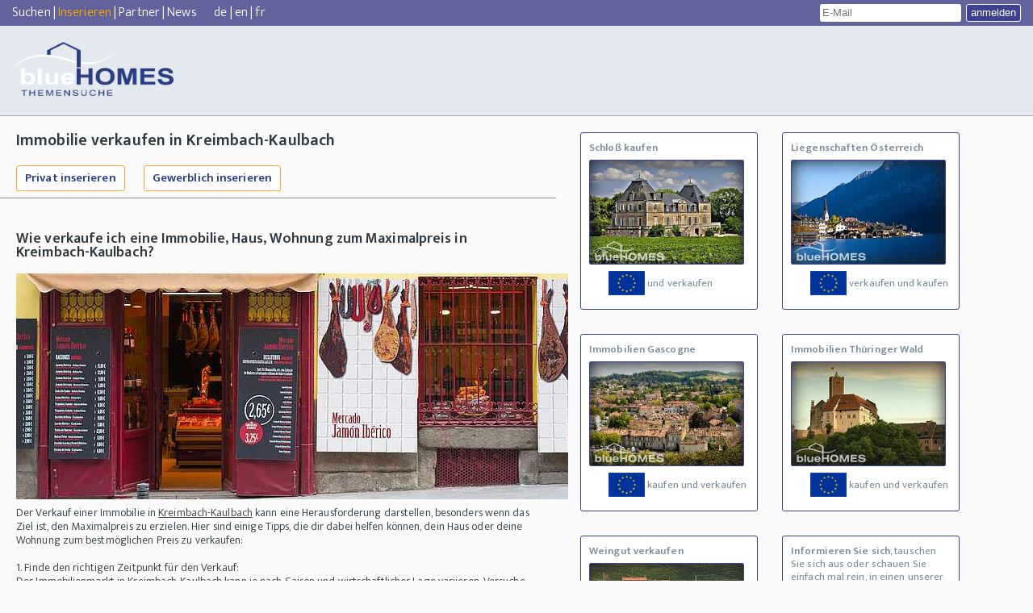

--- FILE ---
content_type: text/html; Charset=ISO-8859-1
request_url: https://www.bluehomes.com/immobilie-verkaufen-kreimbach-kaulbach/24276/inserieren.htm
body_size: 13227
content:


<!DOCTYPE html>
<html lang="DE" >
<head>

<title>&#9655; Wie  verkaufe  ich  eine  Immobilie,  Haus,  Wohnung  zum  Maximalpreis  in  Kreimbach-Kaulbach?</title>

<meta http-equiv="pragma" content="no-cache">
<meta http-equiv="expires" content="-1">
<meta http-equiv="content-type" content="text/html; charset=ISO-8859-1">
<meta name="viewport" content="width=device-width, initial-scale=1.0, user-scalable=no">
<link href="/__css/style.css" rel="stylesheet" type="text/css">

<meta property="og:title" content='Immobilienanzeigen für Kreimbach-Kaulbach kostenlos einstellen für Ihre Immobilie.'>
<meta property="og:description" content='Immobilie verkaufen in Kreimbach-Kaulbach'>
<meta property="og:image" content='https://www.bluehomes.com/images/1_size/foto43.jpg'>       
    <meta property="og:url" content='Immobilienanzeigen für Kreimbach-Kaulbach kostenlos einstellen für Ihre Immobilie.'>
    
    <meta name="description" content="Immobilienanzeigen für Kreimbach-Kaulbach kostenlos einstellen für Ihre Immobilie.">
    
<meta name="keywords" content="Kostenlose Immobilien Kleinanzeigen Kreimbach-Kaulbach" >
    


<meta http-equiv="language" content="DE">


<link rel="alternate" hreflang="en" href="https://www.bluehomes.com/vendre.asp?language=en" />
<link rel="alternate" hreflang="fr" href="https://www.bluehomes.com/vendre.asp?language=fr" />

<link rel="alternate" hreflang="de" href="https://www.bluehomes.com/immobilie-verkaufen-kreimbach-kaulbach/24276/inserieren.htm" />
<link rel="canonical" href="https://www.bluehomes.com/immobilie-verkaufen-kreimbach-kaulbach/24276/inserieren.htm" />

<!--[if lt IE 10]>
        <link href="/__css/ie.css" rel="stylesheet" type="text/css">
    <![endif]-->
<link href="/__css/ie.css" rel="stylesheet" media="all and (-ms-high-contrast: none), (-ms-high-contrast: active)" type="text/css">
<link href="/__css/style-480.css" rel="stylesheet" media="screen and (max-width: 1024px)" type="text/css">
<link href="/__css/style-736.css" rel="stylesheet" media="screen and (max-width: 736px)" type="text/css">
<link href="/__css/style-kacheln.css" rel="stylesheet" type="text/css">
<!--[if lt IE]>
        <link href="/__css/ie.css" rel="stylesheet" type="text/css">
    <![endif]-->
<link href="/__css/style-druck.css" rel="stylesheet" media="print">
<link href="/__css/swipe.css" rel="stylesheet" type="text/css">
<link rel="shortcut icon" type="image/x-icon" href="/favicon.ico">

<script src="/_scripts/jquery.unveil.js"></script>
<script src="/blue-int/_scripts/jquery.js"></script>
<script src="/blue-int/_scripts/cuttext.js"></script>
<script type="text/javascript" src="/_scripts/willkommen.js"></script>
<script src="/_scripts/google_analytics.js"></script>


<!-- Global site tag (gtag.js) - Google Analytics -->
<script async src="https://www.googletagmanager.com/gtag/js?id=G-HJ262XWVMR"></script>
<script>
  window.dataLayer = window.dataLayer || [];
  function gtag(){dataLayer.push(arguments);}
  gtag('js', new Date());

  gtag('config', 'G-HJ262XWVMR');
</script>


<link rel="shortcut icon" type="image/x-icon" href="/favicon.ico">

<script type="application/ld+json">
{
	"@context": "http://schema.org",
	"@type": "RealEstateAgent",
	"name": "blueHOMES AG",
	"address": {
		"@type": "PostalAddress",
		"streetAddress": "Implerstr. 16",
		"addressLocality": "M&uuml;nchen",
		"addressRegion": "DE",
		"postalCode": "81371"
	},
	"email": "info@bluehomes.com",
	"telePhone": "++49 (0) 89 747 92 372",
	"url": "https://www.bluehomes.com/",
	"openingHours": "Mo,Tu,We,Th,Fr,Sa,Su 0-0",
	"openingHoursSpecification": [ {
		"@type": "OpeningHoursSpecification",
		"dayOfWeek": [
			"Monday",
			"Tuesday",
			"Wednesday",
			"Thursday",
			"Friday",
			"Saturday",
			"Sunday"
		],
		"opens": "0",
		"closes": "0"
	} ],
	"priceRange":"$"

}
</script>




<script>

!function(f,b,e,v,n,t,s)

{if(f.fbq)return;n=f.fbq=function(){n.callMethod?

n.callMethod.apply(n,arguments):n.queue.push(arguments)};

if(!f._fbq)f._fbq=n;n.push=n;n.loaded=!0;n.version='2.0';

n.queue=[];t=b.createElement(e);t.async=!0;

t.src=v;s=b.getElementsByTagName(e)[0];

s.parentNode.insertBefore(t,s)}(window, document,'script',

'https://connect.facebook.net/en_US/fbevents.js');

fbq('init', '410508533395441');

fbq('track', 'PageView');

</script>

<noscript><img height="1" width="1" style="display:none"

src="https://www.facebook.com/tr?id=410508533395441&ev=PageView&noscript=1"

/></noscript>





<style>
    #anbML.borange:hover { background: white !important;  color: #293d82 !important;}
</style>

</head>
<body>

    <div id="header">
        <div id="topNavi">
            <span class="left"><span>
                <a href="https://www.bluehomes.com/">Suchen</a> |
                
                <a title="Immobilien kostenlos inserieren" href="https://www.bluehomes.com/immobilien-kostenlos-inserieren.html"><label style="color:orange;">Inserieren</label></a> |
                
                <a href="https://www.bluehomes.com/vendre_associe.asp">Partner</a>&nbsp;|&nbsp;<a href="https://www.bluehomes.com/blog.asp">News</a>
                
                &nbsp;&nbsp;&nbsp;&nbsp;&nbsp;</span><span>
                <a href="https://www.bluehomes.com/vendre.asp?language=de">de</a>&nbsp;|&nbsp;<a href="https://www.bluehomes.com/vendre.asp?language=en">en</a>&nbsp;|&nbsp;<a href="https://www.bluehomes.com/vendre.asp?language=fr">fr</a></span>
                
            </span>
            <div class="right">
            
                <form action="/email.asp" method="post" id="login">
                    <input id="eml" name="username" placeholder="E-Mail" type="text" title="Nur für Ihre Mailinglisten Einstellungen. Partner melden sich bitte an der Partnerbox an. Private Anbieter kontaktieren mit der erhaltenen Objektnummer info@bluehomes.com">  <input class="buttonDesing" name="login" value="anmelden" type="submit" >
                </form>
                
            </div>
        </div>





        

        <div id="menuArea"><!-- src="https://www.bluehomes.com/logos/de_transparent/de_logo_250x89_neu1.gif" -->
            <a href="https://www.bluehomes.com"><img src="https://www.bluehomes.com/__css/imgs/logo_logo5.png" alt="Finden Sie Ihren Bauernhof oder Reiterhof, Ihre Wohnung oder Insel bei uns in der Themensuche. Das inserieren eines Objektes ist für Privatanbieter kostenlos. " width="200"></a>
        </div>

     




    </div>
<div id="main" class="descriptionSite search mitKacheln">
	<div class="left">
		<header>
        
        <h1>Immobilie verkaufen in Kreimbach-Kaulbach</h1>
            
        <span class="buttonHolder">
            
            <a title="Immobilie verkaufen in Kreimbach-Kaulbach" href="/blue-int/verkaufen/objekt_new.1.asp?msObjLand=D&Language=de" class="buttonDesing borange">Privat inserieren</a>
            
            <a title="Immobilienanzeigen für Kreimbach-Kaulbach kostenlos einstellen für Ihre Immobilie." href="/vendre_associe.asp" class="buttonDesing borange">Gewerblich inserieren</a>
        </span>
        <hr style = "border-top: 1px solid #e3e9ef;">
        <!--
        <span class="buttonHolder">
            <p><br></p>
            <form method="post" id="frmanbML" name="frmanbML">
               <input value="" id="anbML" type="text" placeholder="E-Mail" class="buttonDesing borange" name="anbML" size="32" maxsize="80">
                <a class="buttonDesing borange" title="" onclick="frmanbML.submit()">Send E-Mail</a>
            </form>
            
        </span>
        <hr style="border-top: 1px solid #e3e9ef;">
         -->
        </header>

		<div class="contentText">
            
            <h2>Wie  verkaufe  ich  eine  Immobilie,  Haus,  Wohnung  zum  Maximalpreis  in  Kreimbach-Kaulbach?</h2>
            <br>
            
            <main>
            
                        <img title="Immobilie verkaufen in Kreimbach-Kaulbach" alt="Immobilie verkaufen in Kreimbach-Kaulbach" style=" border:0;" src="https://www.bluehomes.com/images/1_size/foto43.jpg">
                
            <p>Der  Verkauf  einer  Immobilie  in   <a target=_blank href=https://de.wikipedia.org/wiki/Kreimbach-Kaulbach>Kreimbach-Kaulbach</a>   kann  eine  Herausforderung  darstellen,  besonders  wenn  das  Ziel  ist,  den  Maximalpreis  zu  erzielen.  Hier  sind  einige  Tipps,  die  dir  dabei  helfen  können,  dein  Haus  oder  deine  Wohnung  zum  bestmöglichen  Preis  zu  verkaufen:<br><br>1.  Finde  den  richtigen  Zeitpunkt  für  den  Verkauf:<br>Der  Immobilienmarkt  in  Kreimbach-Kaulbach  kann  je  nach  Saison  und  wirtschaftlicher  Lage  variieren.  Versuche  daher  den  besten  Zeitpunkt  für  den  Verkauf  deiner  Immobilie  abzupassen  und  beobachte  die  Marktentwicklung.<br><br>2.  Stelle  den  Wert  deiner  Immobilie  fest:<br>Um  den  maximalen  Preis  für  deine  Immobilie  zu  erzielen,  ist  es  wichtig,  den  genauen  Wert  zu  kennen.  Recherchiere  vergleichbare  Häuser  oder  Wohnungen  in  Kreimbach-Kaulbach  und  lass  deine  Immobilie  von  einem  Gutachter  bewerten.<br><br>3.  Präsentiere  deine  Immobilie  in  ihrem  besten  Licht:<br>Sorge  dafür,  dass  deine  Immobilie  gut  gepflegt  und  in  einem  ansprechenden  Zustand  präsentiert  wird.  Kleinere  Reparaturen  und  ein  frischer  Anstrich  können  den  Wert  deiner  Immobilie  steigern  und  potenzielle  Käufer  ansprechen.<br><br>4.  Nutze  verschiedene  Vermarktungskanäle:<br>Um  den  Maximalpreis  für  deine  Immobilie  zu  erzielen,  ist  es  wichtig,  sie  einer  breiten  Zielgruppe  zu  präsentieren.  Nutze  daher  verschiedene  Vermarktungskanäle  wie  lokale  Zeitungen,  Online-Anzeigen  und  Social  Media,  um  deine  Immobilie  zu  bewerben.<br><br>5.  Arbeite  mit  einem  erfahrenen  Makler  zusammen:<br>Ein  erfahrener  Immobilienmakler  in  Kreimbach-Kaulbach  kann  dir  helfen,  den  bestmöglichen  Preis  für  deine  Immobilie  zu  erzielen.  Sie  verfügen  über  Fachkenntnisse  über  den  örtlichen  Immobilienmarkt,  haben  ein  breites  Netzwerk  von  potenziellen  Käufern  und  können  dir  bei  der  Verhandlung  des  Verkaufspreises  behilflich  sein.<br><br>Zusammenfassend  lässt  sich  sagen,  dass  der  Verkauf  einer  Immobilie  in  Kreimbach-Kaulbach  zum  Maximalpreis  eine  sorgfältige  Planung  und  Vorbereitung  erfordert.  Durch  die  Ermittlung  des  Wertes,  die  Präsentation  in  einem  ansprechenden  Zustand  und  die  Zusammenarbeit  mit  einem  erfahrenen  Makler  kannst  du  sicherstellen,  dass  du  den  besten  Preis  für  deine  Immobilie  erzielst.</p>
            
                <P><P><B>Hier unterhalb finden Sie nun eine emotionale Lagebeschreibung zu Kreimbach-kaulbach. Gerne können Sie diese in Ihren Anzeigen und Inseraten zum Verkauf ihrer Immobilie verwenden. Eine blumige und ansprechende Beschreibung der Lage ist sehr wichtig.</B></p>
            
            <p>Kreimbach-Kaulbach  ist  ein  idyllisch  gelegener  Ort  in  der  Westpfalz,  der  zu  Zeiten  des  Römischen  Reiches  als  wichtiger  Handelsplatz  bekannt  war.  Heute  ist  die  Gemeinde  mit  ihren  knapp  2.000  Einwohnern  ein  beliebtes  Ziel  für  Naturliebhaber  und  Ruhesuchende.<br><br>Die  malerische  Landschaft,  bestehend  aus  sanften  Hügeln  und  dichten  Wäldern,  lädt  zu  ausgiebigen  Wanderungen  und  Fahrradtouren  ein.  Vorbei  an  blühenden  Wiesen  und  durch  duftende  Obstplantagen  geht  es  auf  schmalen  Pfaden  zu  versteckten  Aussichtspunkten,  von  denen  aus  man  einen  atemberaubenden  Blick  über  das  Tal  hat.  Besonders  im  Herbst,  wenn  die  Blätter  sich  bunt  färben,  verwandelt  sich  Kreimbach-Kaulbach  in  ein  wahres  Naturparadies.<br><br>Das  Ortsbild  wird  geprägt  von  charmanten  Fachwerkhäusern  und  alten  Scheunen,  die  liebevoll  restauriert  wurden  und  von  einer  reichen  Geschichte  zeugen.  In  der  Dorfmitte  befindet  sich  die  imposante  Kirche,  die  seit  Jahrhunderten  die  Bewohner  zusammenführt  und  ihnen  Halt  gibt.<br><br>Auch  kulturell  hat  die  Gemeinde  einiges  zu  bieten.  Das  jährliche  Dorffest,  bei  dem  traditionell  ein  großer  Umzug  durch  die  Straßen  zieht,  ist  ein  echtes  Highlight  für  Jung  und  Alt.  Bei  Live-Musik  und  regionalen  Spezialitäten  kann  man  hier  die  Geselligkeit  und  Gemeinschaft  der  Einwohner  hautnah  erleben.<br><br>Doch  auch  die  Ruhe  und  Entspannung  kommen  in  Kreimbach-Kaulbach  nicht  zu  kurz.  In  einem  der  gemütlichen  Cafés  oder  Restaurants  kann  man  bei  einer  Tasse  Kaffee  oder  einem  Glas  Wein  die  Seele  baumeln  lassen  und  die  ländliche  Atmosphäre  auf  sich  wirken  lassen.  Oder  wie  wäre  es  mit  einer  Runde  Minigolf  auf  dem  idyllischen  Parkplatz  oder  einer  Erfrischung  im  örtlichen  Schwimmbad?<br><br>In  Kreimbach-Kaulbach  ist  für  jeden  Geschmack  etwas  dabei.  Ob  man  nun  die  Natur  erkunden,  dem  Trubel  des  Alltags  entfliehen  oder  die  lokale  Kultur  kennenlernen  möchte,  hier  findet  jeder  sein  persönliches  Paradies.  Kommen  Sie  vorbei  und  lassen  Sie  sich  verzaubern  von  der  Schönheit  und  Vielfalt  dieses  einzigartigen  Ortes  in  der  Westpfalz.</p>
            

            <br />

            
                <P><B>In bis zu 5 Themenbereichen Immobilien kostenlos inserieren</B><P>Privatanbieter können bei uns in bis zu 5 Themenbereichen Immobilien kostenlos inserieren. Auch als gewerblicher Anbieter, als Makler oder Bauträger können Sie Immobilien kostenlos inserieren. Geben Sie bitte hierzu die Daten Ihres Angebotes über den entsprechenden Link (hier oberhalb oder unterhalb) ein. Alternativ können Sie uns aber auch gerne Informationen, Unterlagen, Texte, Exposés einfach per Email zusenden an: info@blueHOMES.com. Kostenfreie Anzeigenschaltung in 3 Sprachen, englisch, französisch, deutsch. Veröffentlichung in bis zu 5 Themenbereichen. Gezielt und zielgruppenorientiert passende Käufer finden. Neben Häusern und Wohnungen können auch Grundstücke, Spezialimmobilien, Auslandsimmobilien kostenlos inseriert werden, sowie Bauland und Freizeitgrundstücke. Inserieren Sie Bauernhöfe und Bauernhäuser, Landhäuser, Reiterhöfe und Weingüter, Wassermühlen, Gutshöfe und Schlösser gezielt auf unseren vielen Immobilien-Themenseiten. Hinweis: Mit Wirkung zum 23.12.2020 trat eine neue gesetzliche Regelung in Kraft. Das Schalten des Immobilieninserates bleibt für Sie aber nach wie vor kostenfrei. Erst wenn wir einen konkreten Kaufinteressenten für Sie gefunden haben, der Ihre Immobilie nach Studium der Unterlagen und nach Bestätigung der Geschäftsbingungen auch wirklich besichtigen möchte, sprechen wir Sie wegen der neuen Modalitäten an. In Abhängigkeit von der Art der Immobilie, der Lage der Immobilie und der Höhe des Kaufpreises bieten wir Ihnen dann entsprechend angepasste Optionen an. Unsere Themenseiten werden im Internet bestens gefunden und besucht. Ganz egal was für Immobilien Sie kostenlos inserieren möchten. Neben der deutschen Nachfrage nach Immobilien, kaufen auch Engländer und Irländer, Holländer, Belgier, Skandinavier, Franzosen, Spanier, Osteuropäer, sowie amerikanische, russische und israelische Interessenten zur Zeit ein. Von der selbstgenutzten Wohnimmobilie, ob Haus oder Wohnung, über die Gewerbeimmobilie bis hin zur Kapitalanlage in allen Preisklassen. Sehr gut verkaufen sich auch ländliche Objekte, ob Bauernhaus, Bauernhof, Reiterhof oder Weingut, bei uns können Sie alles kostenlos inserieren. Aber auch das solide deutsche Einfamilienhaus, die vermietete oder leer stehende Eigentumswohnung sowie gastronomische Objekte stoßen auf eine solide und beständige internationale Nachfrage. Wir bieten Ihre Immobilie per Email allen dafür in Frage kommenden Interessenten aus unserem Kundenstamm an (derzeit weit über 200.000 vorgemerkte Kaufinteressenten). Außerdem inserieren wir Ihre Immobilien kostenlos in jeweils bis zu 5 passenden Themenseiten und wir inserieren Ihre Immobilien auch kostenlos in vielen weiteren, dafür geeigneten Portalen und wir bieten sie auch über unser Partnernetzwerk für Sie kostenlos mit an. Geben Sie die Objektanschrift und einen kurzen Exposétext ein. Danach können Sie Ihre persönlichen Kontaktdaten eingeben und Ihre Immobilien kostenlos inserieren.</p>
            

            <span class="buttonHolder">
                
                <a title="Immobilie verkaufen in Kreimbach-Kaulbach" href="/blue-int/verkaufen/objekt_new.1.asp?msObjLand=D&Language=de" class="buttonDesing borange">Privat inserieren</a>
                
                <a title="Immobilienanzeigen für Kreimbach-Kaulbach kostenlos einstellen für Ihre Immobilie." href="/vendre_associe.asp" class="buttonDesing borange">Gewerblich inserieren</a>
                <br><br>
            </span>

            
            <p>&gt;&gt;<a title="Teilungsversteigerung" href="/teilungsversteigerung/inserat.html">Teilungsversteigerung</a><br />
            &gt;&gt;<a title="Haus verkaufen" href="/haus-verkaufen/inserat.html">Haus verkaufen</a><br />
            &gt;&gt;<a title="Wohnung verkaufen" href="/wohnung-verkaufen/inserat.html">Wohnung verkaufen</a>
            </p>
            

            </main>
        </div>
	</div>

    <div class="right">
		<a  title='Schloss kaufen und verkaufen' href='https://www.bluehomes.com/Schloss-kaufen+verkaufen/kat.html' class='standardKacheln blueKacheln'><b>Schloß kaufen</b>
<span title="Schlösser und Schloß Immobilien verkaufen oder kaufen schnell und unkompliziert." class="preview lateImageLoad" data-imgurl='/images/tiles/schloesser.jpg'><img  title="Schloß kaufen" alt="Schloß kaufen" class="wasserzeichen" src="/__images/bluehomes-wasserzeichen.png"></span>
<span class="slogan"><img class="flag" src="/__images/eu-flag.png" alt="Schloß kaufen"> und verkaufen</span></a><a  title='Liegenschaften in Österreich kaufen und verkaufen' href='https://www.bluehomes.com/Liegenschaften-Oesterreich-kaufen+verkaufen/kat.html' class='standardKacheln blueKacheln'><b>Liegenschaften Österreich</b>
<span title="Liegenschaften in Österreich verkaufen und kaufen Sie bei uns schnell und unkompliziert." class="preview lateImageLoad" data-imgurl='/images/tiles/Liegenschaften_Oesterreich.jpg'><img alt="Liegenschaften Österreich" class="wasserzeichen" src="/__images/bluehomes-wasserzeichen.png" title="Liegenschaften Österreich" ></span>
<span class="slogan"><img class="flag" src="/__images/eu-flag.png" alt="Liegenschaften Österreich"> verkaufen und kaufen</span></a><a  title='Haus in Gascogne kaufen, Immobilie Gascogne, Wohnung kaufen Gascogne' href='https://www.bluehomes.com/Gascogne/Immobilie/kaufen+verkaufen/place.html' class='standardKacheln blueKacheln'><b>Immobilien Gascogne</b>
<span title="Immobilien Gascogne verkaufen und kaufen Sie bei uns schnell und unkompliziert." class="preview lateImageLoad" data-imgurl='/images/tiles/Gascogne.jpg'><img  alt="Immobilien Gascogne" title="Immobilien Gascogne" class="wasserzeichen" src="/__images/bluehomes-wasserzeichen.png"></span>
<span class="slogan"><img class="flag" src="/__images/eu-flag.png" alt="Immobilien Gascogne"> kaufen und verkaufen</span></a><a  title='Immobilien Thüringer Wald kaufen und verkaufen und inserieren.' href='https://www.bluehomes.com/Immobilien/Thueringer-Wald/kaufen/verkaufen/plz.html' class='standardKacheln blueKacheln'><b>Immobilien Thüringer Wald</b>
<span title="Immobilien Thüringer Wald kaufen und verkaufen" class="preview lateImageLoad" data-imgurl='/images/tiles/Immobilien_Thueringer_Wald.jpg'><img alt="Immobilien Thüringer Wald" title="Immobilien Thüringer Wald" class="wasserzeichen" src="/__images/bluehomes-wasserzeichen.png"></span>
<span class="slogan"><img class="flag" src="/__images/eu-flag.png" alt="Immobilien Thüringer Wald"> kaufen und verkaufen</span></a><a  title='Weingut verkaufen und kaufen' href='https://www.bluehomes.com/Weingut/kaufen+verkaufen/kat.html' class='standardKacheln blueKacheln'><b>Weingut verkaufen</b>
<span title="Verkaufen oder kaufen Sie ein Weingut schnell und unkompliziert." class="preview lateImageLoad" data-imgurl='/images/tiles/Weingueter.jpg'><img  title="Weingut verkaufen" alt="Weingut verkaufen" class="wasserzeichen" src="/__images/bluehomes-wasserzeichen.png"></span>
<span class="slogan"><img class="flag" src="/__images/eu-flag.png" alt="Weingut verkaufen"> und kaufen</span></a><span class='standardKacheln blueKacheln'><b>Informieren Sie sich</b>, tauschen Sie sich aus oder schauen Sie einfach mal rein, in einen unserer drei neuen Blogs zu den Themen:<br /> <br />
<a href=https://www.bluehomes.com/blog/auswandern/blogs.html>Auswandern</a><br />
<a href=https://www.bluehomes.com/blog/tipps-und-tricks/blogs.html>Tipps und Tricks</a>
<br />
<a href=https://www.bluehomes.com/blog/nachhaltigkeit/blogs.html>Nachhaltigkeit</a><br /><br />
<a href=https://de-de.facebook.com/blueHOMES/>blueHOMES bei Facebook</a>
<br />
<a target=_blank href=https://www.instagram.com/bluehomes_ag/>blueHOMES bei Instagram</a></span><a  title='Denkmalschutz &#10004; Immobilien kaufen und verkaufen Investment' href='https://www.bluehomes.com/denkmalschutz-immobilien/kaufen+verkaufen/kat.html' class='standardKacheln blueKacheln'><b>Denkmalschutzimmobilie</b>
<span title="Denkmalschutz Immobilien  verkaufen oder kaufen schnell und unkompliziert." class="preview lateImageLoad" data-imgurl='/images/tiles/Denkmalschutz.jpg'><img alt="Denkmalschutzimmobilie" class="wasserzeichen" src="/__images/bluehomes-wasserzeichen.png" title="Denkmalschutzimmobilie" ></span>
<span class="slogan"><img class="flag" src="/__images/eu-flag.png" alt="Denkmalschutzimmobilie"> kaufen und verkaufen</span></a><a  title='Wald oder Jagdrevier kaufen und verkaufen' href='https://www.bluehomes.com/Wald-kaufen/Jagdrevier-kaufen+verkaufen/kat.html' class='standardKacheln blueKacheln'><b>Wald oder Eigenjagd</b>
<span title="Verkaufen oder kaufen Sie ein Waldgrundstück oder Eigenjagd mit uns ganz einfach. " class="preview lateImageLoad" data-imgurl='/images/tiles/Waelder.jpg'><img alt="Wald oder Eigenjagd" class="wasserzeichen" src="/__images/bluehomes-wasserzeichen.png" title="Wald oder Eigenjagd" ></span>
<span class="slogan"><img class="flag" src="/__images/eu-flag.png" alt="Wald oder Eigenjagd"> verkaufen und kaufen</span></a><a  title='' href='https://www.bluehomes.com/Immobilien-Zypern/CY/de/debut.html' class='standardKacheln blueKacheln'><b>Immobilien Zypern</b>
<span title="Immobilien in Zypern verkaufen und kaufen Sie bei uns schnell und unkompliziert." class="preview lateImageLoad" data-imgurl='/images/tiles/Immobilien_Zypern.jpg'><img  alt="Immobilien Zypern" title="Immobilien Zypern" class="wasserzeichen" src="/__images/bluehomes-wasserzeichen.png"></span>
<span class="slogan"><img class="flag" src="/__images/eu-flag.png" alt="Immobilien Zypern"> verkaufen und kaufen</span></a><a  title='Immobilien Schwarzwald kaufen und verkaufen und inserieren' href='https://www.bluehomes.com/Immobilien/Schwarzwald/kaufen/verkaufen/plz.html' class='standardKacheln blueKacheln'><b>Immobilen Schwarzwald</b>
<span title="Immobilien Schwarzwald kaufen und verkaufen" class="preview lateImageLoad" data-imgurl='/images/tiles/Immobilien_Schwarzwald.jpg'><img alt="Immobilen Schwarzwald" title="Immobilen Schwarzwald" class="wasserzeichen" src="/__images/bluehomes-wasserzeichen.png"></span>
<span class="slogan"><img class="flag" src="/__images/eu-flag.png" alt="Immobilen Schwarzwald"> kaufen und verkaufen</span></a> 
	</div>


</div>
<footer>

<div id='bottom' class='notMobil'>
<h3><a title='Aktuelle blueHOMES immoNEWS' href='/news/immonews.html'>Aktuell: blueHOMES immoNEWS</a></h3>
<div id='bottomhinweis'><a href='https://www.bluehomes.com/immobilien-kostenlos-inserieren.html'> ... hier kostenlos inserieren ... </a></div>	<div class='subthemen'>
	<ul>
		<li>
		<ul>
<li><a title='Agrarland Wälder Jagden verkaufen' href='/Agrarland-Waelder-Jagden-kaufen/AJA/de/theme.html'>Agrarland Wälder Jagden</a></li>
<li><a title='Alleinlage kaufen' href='/Alleinlage-kaufen/10AL/de/theme.html'>Alleinlage</a></li>
<li><a title='Am Wasser, Meernähe, Inseln kaufen und verkaufen' href='/Am-Wasser-Meernaehe-Inseln-kaufen/10OM/de/theme.html'>Am Wasser, Meernähe, Inseln</a></li>
<li><a title='Anlageobjekte kostenlos inserieren' href='/Anlageobjekte-kaufen/1AN/de/theme.html'>Anlageobjekte</a></li>

</ul></li><li><ul>
<li><a title='Bauernhöfe Weingüter Reiterhöfe verkaufen' href='/Bauernhoefe-Weingueter-Reiterhoefe-kaufen/4LA/de/theme.html'>Bauernhöfe Weingüter Reiterhöfe</a></li>
<li><a title='Baugrundstücke kaufen' href='/Baugrundstuecke-kaufen/7BA/de/theme.html'>Baugrundstücke</a></li>
<li><a title='Bergbau kaufen und verkaufen' href='/Bergbau-kaufen/14BB/de/theme.html'>Bergbau</a></li>
<li><a title='Berghütte, Wintersport, Gebirge kostenlos inserieren' href='/Berghuette-Wintersport-Gebirge-kaufen/10WS/de/theme.html'>Berghütte, Wintersport, Gebirge</a></li>

</ul></li><li><ul>
<li><a title='Charakterimmobilien Exotisches verkaufen' href='/Charakterimmobilien-Exotisches-kaufen/12CH/de/theme.html'>Charakterimmobilien Exotisches</a></li>
<li><a title='Dorfhäuser Stadthäuser kaufen' href='/Dorfhaeuser-Stadthaeuser-kaufen/2DO/de/theme.html'>Dorfhäuser Stadthäuser</a></li>
<li><a title='Ferien, Golf, Freizeitimmobilien kaufen und verkaufen' href='/Ferien-Golf-Freizeitimmobilien-kaufen/10GG/de/theme.html'>Ferien, Golf, Freizeitimmobilien</a></li>
<li><a title='Gastronomie, Hotels, Camping kostenlos inserieren' href='/Gastronomie-Hotels-Camping-kaufen/8GA/de/theme.html'>Gastronomie, Hotels, Camping</a></li>

</ul></li><li><ul>
<li><a title='Gewerbeobjekte verkaufen' href='/Gewerbeobjekte-kaufen/9GE/de/theme.html'>Gewerbeobjekte</a></li>
<li><a title='Haus kaufen kaufen' href='/Haus-kaufen-kaufen/6FE/de/theme.html'>Haus kaufen</a></li>
<li><a title='Investoren Bauträger kaufen und verkaufen' href='/Investoren-Bautraeger-kaufen/10IN/de/theme.html'>Investoren Bauträger</a></li>
<li><a title='Land-/Bauernhäuser Mühlen Scheunen kostenlos inserieren' href='/Land-Bauernhaeuser-Muehlen-Scheunen-kaufen/1LH/de/theme.html'>Land-/Bauernhäuser Mühlen Scheunen</a></li>

</ul></li><li><ul>
<li><a title='Luxusvillen Herrenhäuser Schlösser verkaufen' href='/Luxusvillen-Herrenhaeuser-Schloesser-kaufen/5SC/de/theme.html'>Luxusvillen Herrenhäuser Schlösser</a></li>
<li><a title='Mehrfamilienhaus, Haus mit Einliegerw. kaufen' href='/Mehrfamilienhaus-Haus-mit-Einliegerw-kaufen/10MH/de/theme.html'>Mehrfamilienhaus, Haus mit Einliegerw.</a></li>
<li><a title='Mehrgenerationenhaus kaufen und verkaufen' href='/Mehrgenerationenhaus-kaufen/9MG/de/theme.html'>Mehrgenerationenhaus</a></li>
<li><a title='Seniorenresidenzen kostenlos inserieren' href='/Seniorenresidenzen-kaufen/0SR/de/theme.html'>Seniorenresidenzen</a></li>

</ul></li><li><ul>
<li><a title='Wohnen und Arbeiten verkaufen' href='/Wohnen-und-Arbeiten-kaufen/10WA/de/theme.html'>Wohnen und Arbeiten</a></li>
<li><a title='Wohnung kaufen kaufen' href='/Wohnung-kaufen-kaufen/3WO/de/theme.html'>Wohnung kaufen</a></li>
</ul></li></ul>


	</div><!-- end subthemen -->

	<div class='subthemen'>
	<p><ul>	<li><a title='Immobilien Lissabon' href=https://www.bluehomes.com/Immobilien-Lisboa/PT/PT3/PT06/de/secteur3.html>Immobilien Lissabon</a></li>
	<li><a title='Immobilien Rom' href=https://www.bluehomes.com/Immobilien-Roma/I/I180/I00/de/secteur3.html>Immobilien Rom</a></li>
	<li><a title='Immobilien Istanbul' href=https://www.bluehomes.com/Immobilien-Istanbul-34/TR/TR1/TR34/de/secteur3.html>Immobilien Istanbul</a></li>
	<li><a title='Immobilien Florenz' href=https://www.bluehomes.com/Immobilien-Firenze/I/I200/I50/de/secteur3.html>Immobilien Florenz</a></li>
	<li><a title='Immobilien Oslo ' href=https://www.bluehomes.com/Immobilien-Oslo/N/N000/N011/de/secteur3.html>Immobilien Oslo </a></li>
	</ul></p>
	</div><!-- end towns -->

<div class='subLaender'>
	<ul>
		<li>
		<ul>

<li><a title='Mit uns Immobilien Aegypten kaufen und verkaufen' href='/Immobilien-Aegypten/ET/de/debut.html'>Aegypten</a></li>
<li><a title='Immobilien Albanien kaufen' href='/Immobilien-Albanien/ALB/de/debut.html'>Albanien</a></li>
<li><a title='Schnell und unkompliziert Immobilien Andorra verkaufen' href='/Immobilien-Andorra/AND/de/debut.html'>Andorra</a></li>
<li><a title='Bei uns k&ouml;nnen Sie Immobilien Argentinien kostenlos inserieren' href='/Immobilien-Argentinien/RA/de/debut.html'>Argentinien</a></li>

</ul></li><li><ul>
<li><a title='Immobilien Aserbaidschan kostenfrei anbieten' href='/Immobilien-Aserbaidschan/AZ/de/debut.html'>Aserbaidschan</a></li>
<li><a title='Immobilien Australien kostenlose Anzeigenschaltung' href='/Immobilien-Australien/AUS/de/debut.html'>Australien</a></li>
<li><a title='Immobilien Bahamas kostenlose Kleinanzeigen' href='/Immobilien-Bahamas/BS/de/debut.html'>Bahamas</a></li>
<li><a title='Immobilien Belgien kostenlose Immobilienanzeige' href='/Immobilien-Belgien/B/de/debut.html'>Belgien</a></li>

</ul></li><li><ul>
<li><a title='Immobilien Bosnien-Herzegowina Inserat kostenlos' href='/Immobilien-Bosnien-Herzegowina/BIH/de/debut.html'>Bosnien-Herzegowina</a></li>
<li><a title='Immobilien Brasilien kostenlos einstellen' href='/Immobilien-Brasilien/BR/de/debut.html'>Brasilien</a></li>
<li><a title='Mit uns Immobilien Bulgarien kaufen und verkaufen' href='/Immobilien-Bulgarien/BG/de/debut.html'>Bulgarien</a></li>
<li><a title='Immobilien Cape Verde kaufen' href='/Immobilien-Cape-Verde/CPV/de/debut.html'>Cape Verde</a></li>

</ul></li><li><ul>
<li><a title='Schnell und unkompliziert Immobilien Cayman Islands verkaufen' href='/Immobilien-Cayman-Islands/CYM/de/debut.html'>Cayman Islands</a></li>
<li><a title='Bei uns k&ouml;nnen Sie Immobilien Chile kostenlos inserieren' href='/Immobilien-Chile/RCH/de/debut.html'>Chile</a></li>
<li><a title='Immobilien Costa Rica kostenfrei anbieten' href='/Immobilien-Costa-Rica/CR/de/debut.html'>Costa Rica</a></li>
<li><a title='Immobilien Dänemark kostenlose Anzeigenschaltung' href='/Immobilien-Daenemark/DK/de/debut.html'>Dänemark</a></li>

</ul></li><li><ul>
<li><a title='Immobilien Deutschland kostenlose Kleinanzeigen' href='/Immobilien-Deutschland/D/de/debut.html'>Deutschland</a></li>
<li><a title='Immobilien Dominikanische Republik kostenlose Immobilienanzeige' href='/Immobilien-Dominikanische-Republik/DOM/de/debut.html'>Dominikanische Republik</a></li>
<li><a title='Immobilien Ecuador Inserat kostenlos' href='/Immobilien-Ecuador/EC/de/debut.html'>Ecuador</a></li>
<li><a title='Immobilien Estland kostenlos einstellen' href='/Immobilien-Estland/EST/de/debut.html'>Estland</a></li>

</ul></li><li><ul>
<li><a title='Mit uns Immobilien Finnland kaufen und verkaufen' href='/Immobilien-Finnland/FIN/de/debut.html'>Finnland</a></li>
<li><a title='Immobilien Frankreich kaufen' href='/Immobilien-Frankreich/F/de/debut.html'>Frankreich</a></li>
<li><a title='Schnell und unkompliziert Immobilien French Polynesia verkaufen' href='/Immobilien-French-Polynesia/PYF/de/debut.html'>French Polynesia</a></li>
<li><a title='Bei uns k&ouml;nnen Sie Immobilien Gambia kostenlos inserieren' href='/Immobilien-Gambia/WAG/de/debut.html'>Gambia</a></li>

</ul></li><li><ul>
<li><a title='Immobilien Georgien kostenfrei anbieten' href='/Immobilien-Georgien/GE/de/debut.html'>Georgien</a></li>
<li><a title='Immobilien Ghana kostenlose Anzeigenschaltung' href='/Immobilien-Ghana/GH/de/debut.html'>Ghana</a></li>
<li><a title='Immobilien Gibraltar kostenlose Kleinanzeigen' href='/Immobilien-Gibraltar/GBZ/de/debut.html'>Gibraltar</a></li>
<li><a title='Immobilien Grenada kostenlose Immobilienanzeige' href='/Immobilien-Grenada/WG/de/debut.html'>Grenada</a></li>

</ul></li><li><ul>
<li><a title='Immobilien Griechenland Inserat kostenlos' href='/Immobilien-Griechenland/GR/de/debut.html'>Griechenland</a></li>
<li><a title='Immobilien Großbritannien kostenlos einstellen' href='/Immobilien-Grossbritannien/GB/de/debut.html'>Großbritannien</a></li>
<li><a title='Mit uns Immobilien Guatemala kaufen und verkaufen' href='/Immobilien-Guatemala/GCA/de/debut.html'>Guatemala</a></li>
<li><a title='Immobilien Indien kaufen' href='/Immobilien-Indien/IND/de/debut.html'>Indien</a></li>

</ul></li><li><ul>
<li><a title='Schnell und unkompliziert Immobilien Indonesien verkaufen' href='/Immobilien-Indonesien/RI/de/debut.html'>Indonesien</a></li>
<li><a title='Bei uns k&ouml;nnen Sie Immobilien Irland kostenlos inserieren' href='/Immobilien-Irland/IRL/de/debut.html'>Irland</a></li>
<li><a title='Immobilien Island kostenfrei anbieten' href='/Immobilien-Island/ISL/de/debut.html'>Island</a></li>
<li><a title='Immobilien Israel kostenlose Anzeigenschaltung' href='/Immobilien-Israel/IL/de/debut.html'>Israel</a></li>

</ul></li><li><ul>
<li><a title='Immobilien Italien kostenlose Kleinanzeigen' href='/Immobilien-Italien/I/de/debut.html'>Italien</a></li>
<li><a title='Immobilien Jamaika kostenlose Immobilienanzeige' href='/Immobilien-Jamaika/JA/de/debut.html'>Jamaika</a></li>
<li><a title='Immobilien Kanada Inserat kostenlos' href='/Immobilien-Kanada/CDN/de/debut.html'>Kanada</a></li>
<li><a title='Immobilien Kenia kostenlos einstellen' href='/Immobilien-Kenia/EAH/de/debut.html'>Kenia</a></li>

</ul></li><li><ul>
<li><a title='Mit uns Immobilien Kolumbien kaufen und verkaufen' href='/Immobilien-Kolumbien/COL/de/debut.html'>Kolumbien</a></li>
<li><a title='Immobilien Kosovo kaufen' href='/Immobilien-Kosovo/XXK/de/debut.html'>Kosovo</a></li>
<li><a title='Schnell und unkompliziert Immobilien Kroatien verkaufen' href='/Immobilien-Kroatien/HR/de/debut.html'>Kroatien</a></li>
<li><a title='Bei uns k&ouml;nnen Sie Immobilien Lettland kostenlos inserieren' href='/Immobilien-Lettland/LV/de/debut.html'>Lettland</a></li>

</ul></li><li><ul>
<li><a title='Immobilien Libanon kostenfrei anbieten' href='/Immobilien-Libanon/RL/de/debut.html'>Libanon</a></li>
<li><a title='Immobilien Liechtenstein kostenlose Anzeigenschaltung' href='/Immobilien-Liechtenstein/LIE/de/debut.html'>Liechtenstein</a></li>
<li><a title='Immobilien Litauen kostenlose Kleinanzeigen' href='/Immobilien-Litauen/LT/de/debut.html'>Litauen</a></li>
<li><a title='Immobilien Luxemburg kostenlose Immobilienanzeige' href='/Immobilien-Luxemburg/L/de/debut.html'>Luxemburg</a></li>

</ul></li><li><ul>
<li><a title='Immobilien Madagaskar Inserat kostenlos' href='/Immobilien-Madagaskar/RM/de/debut.html'>Madagaskar</a></li>
<li><a title='Immobilien Malaysia kostenlos einstellen' href='/Immobilien-Malaysia/MAL/de/debut.html'>Malaysia</a></li>
<li><a title='Mit uns Immobilien Malta kaufen und verkaufen' href='/Immobilien-Malta/M/de/debut.html'>Malta</a></li>
<li><a title='Immobilien Marokko kaufen' href='/Immobilien-Marokko/MA/de/debut.html'>Marokko</a></li>

</ul></li><li><ul>
<li><a title='Schnell und unkompliziert Immobilien Mauritius verkaufen' href='/Immobilien-Mauritius/MS/de/debut.html'>Mauritius</a></li>
<li><a title='Bei uns k&ouml;nnen Sie Immobilien Mazedonien kostenlos inserieren' href='/Immobilien-Mazedonien/MK/de/debut.html'>Mazedonien</a></li>
<li><a title='Immobilien Mexico kostenfrei anbieten' href='/Immobilien-Mexico/MEX/de/debut.html'>Mexico</a></li>
<li><a title='Immobilien Monaco kostenlose Anzeigenschaltung' href='/Immobilien-Monaco/MC/de/debut.html'>Monaco</a></li>

</ul></li><li><ul>
<li><a title='Immobilien Montenegro kostenlose Kleinanzeigen' href='/Immobilien-Montenegro/MNE/de/debut.html'>Montenegro</a></li>
<li><a title='Immobilien Neuseeland kostenlose Immobilienanzeige' href='/Immobilien-Neuseeland/NZ/de/debut.html'>Neuseeland</a></li>
<li><a title='Immobilien Niederlande Inserat kostenlos' href='/Immobilien-Niederlande/NL/de/debut.html'>Niederlande</a></li>
<li><a title='Immobilien Niederländische Antillen kostenlos einstellen' href='/Immobilien-Niederlaendische-Antillen/NA/de/debut.html'>Niederländische Antillen</a></li>

</ul></li><li><ul>
<li><a title='Mit uns Immobilien Norwegen kaufen und verkaufen' href='/Immobilien-Norwegen/N/de/debut.html'>Norwegen</a></li>
<li><a title='Immobilien Oesterreich kaufen' href='/Immobilien-Oesterreich/A/de/debut.html'>Oesterreich</a></li>
<li><a title='Schnell und unkompliziert Immobilien Oman verkaufen' href='/Immobilien-Oman/OM/de/debut.html'>Oman</a></li>
<li><a title='Bei uns k&ouml;nnen Sie Immobilien Panama kostenlos inserieren' href='/Immobilien-Panama/PA/de/debut.html'>Panama</a></li>

</ul></li><li><ul>
<li><a title='Immobilien Paraguay kostenfrei anbieten' href='/Immobilien-Paraguay/PY/de/debut.html'>Paraguay</a></li>
<li><a title='Immobilien Peru kostenlose Anzeigenschaltung' href='/Immobilien-Peru/PE/de/debut.html'>Peru</a></li>
<li><a title='Immobilien Philippinen kostenlose Kleinanzeigen' href='/Immobilien-Philippinen/RP/de/debut.html'>Philippinen</a></li>
<li><a title='Immobilien Polen kostenlose Immobilienanzeige' href='/Immobilien-Polen/PL/de/debut.html'>Polen</a></li>

</ul></li><li><ul>
<li><a title='Immobilien Portugal Inserat kostenlos' href='/Immobilien-Portugal/PT/de/debut.html'>Portugal</a></li>
<li><a title='Immobilien Rumänien kostenlos einstellen' href='/Immobilien-Rumaenien/RO/de/debut.html'>Rumänien</a></li>
<li><a title='Mit uns Immobilien Russland kaufen und verkaufen' href='/Immobilien-Russland/RUS/de/debut.html'>Russland</a></li>
<li><a title='Immobilien San Marino kaufen' href='/Immobilien-San-Marino/RSM/de/debut.html'>San Marino</a></li>

</ul></li><li><ul>
<li><a title='Schnell und unkompliziert Immobilien Sansibar verkaufen' href='/Immobilien-Sansibar/EAZ/de/debut.html'>Sansibar</a></li>
<li><a title='Bei uns k&ouml;nnen Sie Immobilien Schweden kostenlos inserieren' href='/Immobilien-Schweden/S/de/debut.html'>Schweden</a></li>
<li><a title='Immobilien Schweiz kostenfrei anbieten' href='/Immobilien-Schweiz/CH/de/debut.html'>Schweiz</a></li>
<li><a title='Immobilien Senegal kostenlose Anzeigenschaltung' href='/Immobilien-Senegal/SN/de/debut.html'>Senegal</a></li>

</ul></li><li><ul>
<li><a title='Immobilien Serbien und Montenegro kostenlose Kleinanzeigen' href='/Immobilien-Serbien-und-Montenegro/YU/de/debut.html'>Serbien und Montenegro</a></li>
<li><a title='Immobilien Slowakische Republik kostenlose Immobilienanzeige' href='/Immobilien-Slowakische-Republik/SK/de/debut.html'>Slowakische Republik</a></li>
<li><a title='Immobilien Slowenien Inserat kostenlos' href='/Immobilien-Slowenien/SLO/de/debut.html'>Slowenien</a></li>
<li><a title='Immobilien Spanien kostenlos einstellen' href='/Immobilien-Spanien/E/de/debut.html'>Spanien</a></li>

</ul></li><li><ul>
<li><a title='Mit uns Immobilien Sri Lanka (Ceylon) kaufen und verkaufen' href='/Immobilien-Sri-Lanka-Ceylon/CL/de/debut.html'>Sri Lanka (Ceylon)</a></li>
<li><a title='Immobilien Südafrika kaufen' href='/Immobilien-Suedafrika/ZA/de/debut.html'>Südafrika</a></li>
<li><a title='Schnell und unkompliziert Immobilien Tansania verkaufen' href='/Immobilien-Tansania/EAT/de/debut.html'>Tansania</a></li>
<li><a title='Bei uns k&ouml;nnen Sie Immobilien Thailand kostenlos inserieren' href='/Immobilien-Thailand/T/de/debut.html'>Thailand</a></li>

</ul></li><li><ul>
<li><a title='Immobilien Tschechische Republik kostenfrei anbieten' href='/Immobilien-Tschechische-Republik/CZ/de/debut.html'>Tschechische Republik</a></li>
<li><a title='Immobilien Tunesien kostenlose Anzeigenschaltung' href='/Immobilien-Tunesien/TN/de/debut.html'>Tunesien</a></li>
<li><a title='Immobilien Türkei kostenlose Kleinanzeigen' href='/Immobilien-Tuerkei/TR/de/debut.html'>Türkei</a></li>
<li><a title='Immobilien Ukraine kostenlose Immobilienanzeige' href='/Immobilien-Ukraine/UA/de/debut.html'>Ukraine</a></li>

</ul></li><li><ul>
<li><a title='Immobilien Ungarn Inserat kostenlos' href='/Immobilien-Ungarn/H/de/debut.html'>Ungarn</a></li>
<li><a title='Immobilien USA kostenlos einstellen' href='/Immobilien-USA/U/de/debut.html'>USA</a></li>
<li><a title='Mit uns Immobilien Venezuela kaufen und verkaufen' href='/Immobilien-Venezuela/YV/de/debut.html'>Venezuela</a></li>
<li><a title='Immobilien Vereinigte Arabische Emirate kaufen' href='/Immobilien-Vereinigte-Arabische-Emirate/UAE/de/debut.html'>Vereinigte Arabische Emirate</a></li>

</ul></li><li><ul>
<li><a title='Schnell und unkompliziert Immobilien Zypern verkaufen' href='/Immobilien-Zypern/CY/de/debut.html'>Zypern</a></li>
<li><a title='Sitemap Immobilien Deutschland' href='/sitemap_land.asp?land=D'>Sitemap Immobilien Deutschland</a></li>
</ul></li></ul>


	</div><!-- end subLaender -->

</div><!-- end bottom -->

    
    <div id="footer">
        <span class="left">
            <b>© blueHOMES AG 2026</b> | 
            <a href="https://www.bluehomes.com/?Language=de">Immobilien Suche</a> |
            
            <a title="Immobilien kostenlos inserieren" href="https://www.bluehomes.com/immobilien-kostenlos-inserieren.html">Immobilien kostenlos inserieren</a> |
            </span>
        <span class="right">
            <a class="impress" target="_blank" rel="me" href="https://mastodon.social/@bluehomes">Mastodon</a>
            <a class="impress" href="https://www.bluehomes.com/datenschutz.asp">Datenschutz</a>
            <a class="impress" href="https://www.bluehomes.com/hilfe/info/De/faq_kaufen.asp">IMPRESSUM</a>
        </span>
    </div>
</footer>
</body>
</html>

--- FILE ---
content_type: application/javascript
request_url: https://www.bluehomes.com/_scripts/willkommen.js
body_size: 608
content:
var wtext;
    function rollOverMe(what, img_src)
    {	document[what].src = img_src;
    }
	
	var info = false;
	function openinfo() 
	{	var url = "https://www.blueHOMES.com/hilfe/info/De/faq_kaufen.asp";
		if (!info || info.closed) 
		{	
		info = window.open(url,"info","width=650,height=500,top=10,left=10,scrollbars=yes");
		} 
		else 
		{	info.location.href=url;
			info.focus();
		}
	}	

	function openKostenlos(methsi, lnk) {
		var kostenlos = window.open(lnk, 'nametarget');
	}

	function openJack()
	{	if(document.getElementById("user") && document.getElementById("passwort"))
		{	//document.login.action = "blue-int/mainframe.asp?dest=partner&user="+document.getElementById("user").value+"&passwort="+document.getElementById("passwort").value;
		}
	}
	function xlink(l){document.location.href=l;}